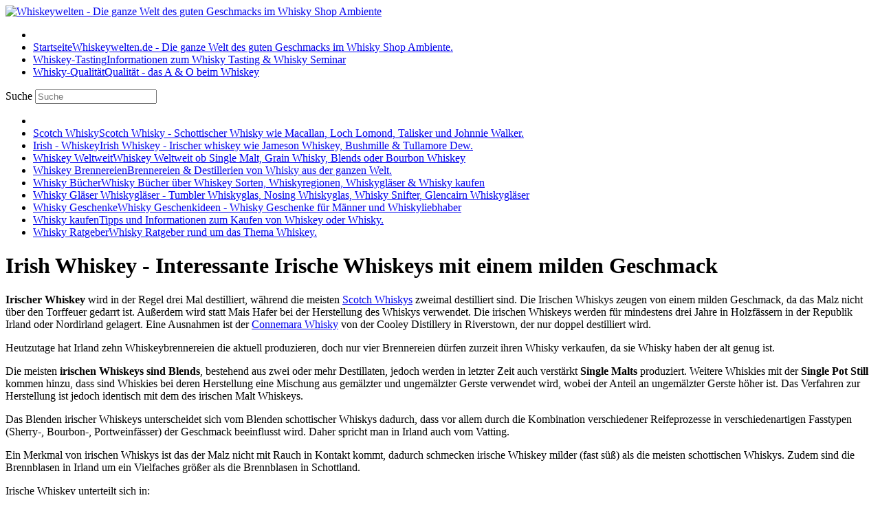

--- FILE ---
content_type: text/html; charset=utf-8
request_url: https://whiskeywelten.de/irish-whiskey?view=products
body_size: 6645
content:
<!DOCTYPE html>
<!-- jsn_cube_pro 3.0.5 -->
<html lang="" dir="ltr">
<head>
	<base href="https://whiskeywelten.de/irish-whiskey" />
	<meta http-equiv="content-type" content="text/html; charset=utf-8" />
	<meta name="keywords" content="Whiskeywelten, Whisky, Whiskey, Whisky Shop, Whisky Store, Whisky Sorten, Whiskey Glas" />
	<meta name="description" content="Whiskeywelten - Im Whisky Online Shop &amp; Whisky Store Ambiente zum Thema Whiskey mit vielen Whisky Sorten zum Whisky Kaufen." />
	<meta name="generator" content="Joomla! - Open Source Content Management" />
	<title>Whiskey &amp; Whisky - Irish Whiskey - Interessante Irische Whiskeys mit einem milden Geschmack</title>
	<link href="/templates/jsn_cube_pro/favicon.ico" rel="shortcut icon" type="image/vnd.microsoft.icon" />
	<link href="/cache/jsn_cube_pro/2c74c9065e69fa2f2ba724574bd7cdaf.css?fe95c3715013b776209b6453cce3850b" rel="stylesheet" type="text/css" />
	<style type="text/css">
	div.jsn-modulecontainer ul.menu-mainmenu ul,
	div.jsn-modulecontainer ul.menu-mainmenu ul li {
		width: 200px;
	}
	div.jsn-modulecontainer ul.menu-mainmenu ul ul {
		margin-left: 200px;
	}
	#jsn-pos-toolbar div.jsn-modulecontainer ul.menu-mainmenu ul ul {
		margin-right: 200px;
		margin-left : auto
	}
	div.jsn-modulecontainer ul.menu-sidemenu ul,
	div.jsn-modulecontainer ul.menu-sidemenu ul li {
		width: 206px;
	}
	div.jsn-modulecontainer ul.menu-sidemenu li ul {
		right: -206px;
	}
	body.jsn-direction-rtl div.jsn-modulecontainer ul.menu-sidemenu li ul {
		left: -206px;
		right: auto;
	}
	div.jsn-modulecontainer ul.menu-sidemenu ul ul {
		margin-left: 206px;
	}
	</style>
	<meta name="viewport" content="width=device-width, initial-scale=1.0, maximum-scale=2.0" />

	<!-- html5.js and respond.min.js for IE less than 9 -->
	<!--[if lt IE 9]>
	<script src="http://html5shim.googlecode.com/svn/trunk/html5.js"></script>
	<script src="/plugins/system/jsntplframework/assets/3rd-party/respond/respond.min.js"></script>
	<![endif]-->
	  <meta name="google-site-verification" content="nZ_Np7K7tTuLjHKIxqgPHsutN7A4DYST7fbLT3KjePg" />
</head>
<body id="jsn-master" class="jsn-textstyle-custom jsn-color-orange jsn-direction-ltr jsn-responsive jsn-mobile jsn-joomla-30  jsn-com-amazon jsn-view-products jsn-itemid-116">
	<a name="top" id="top"></a>
		<div id="jsn-page" class="container">
			<div id="jsn-header">
			<div id="jsn-logo" class="pull-left">
			<a href="/" title="Whiskeywelten - Die ganze Welt des guten Geschmacks im Whisky Shop Ambiente"><img src="/images/logo.png" alt="Whiskeywelten - Die ganze Welt des guten Geschmacks im Whisky Shop Ambiente" id="jsn-logo-desktop" /></a>			</div>
			<div id="jsn-headerright" class="pull-right">
							<div id="jsn-pos-top" class="pull-left">
					<div class=" jsn-modulecontainer"><div class="jsn-modulecontainer_inner"><div class="jsn-modulecontent"><span id="jsn-menu-toggle-parent" class="jsn-menu-toggle"><i class="fa fa-navicon"></i></span>
<ul class="menu-topmenu">
	<li class="jsn-menu-mobile-control"><span class="close-menu"><i class="fa fa-times"></i></span></li> 
	<li  class="first"><a class="clearfix" href="/" title="Whiskeywelten.de - Die ganze Welt des guten Geschmacks im Whisky Shop Ambiente." >
    	<span>
		<span class="jsn-menutitle">Startseite</span><span class="jsn-menudescription">Whiskeywelten.de - Die ganze Welt des guten Geschmacks im Whisky Shop Ambiente.</span>	</span>
</a></li><li  class=""><a class="clearfix" href="/whiskey-tasting" title="Informationen zum Whisky Tasting &amp; Whisky Seminar" >
    	<span>
		<span class="jsn-menutitle">Whiskey-Tasting</span><span class="jsn-menudescription">Informationen zum Whisky Tasting &amp; Whisky Seminar</span>	</span>
</a></li><li  class="last"><a class="clearfix" href="/whisky-qualitaet" title="Qualität - das A &amp; O beim Whiskey" >
    	<span>
		<span class="jsn-menutitle">Whisky-Qualität</span><span class="jsn-menudescription">Qualität - das A &amp; O beim Whiskey</span>	</span>
</a></li></ul><div class="clearbreak"></div></div></div></div><div class=" jsn-modulecontainer"><div class="jsn-modulecontainer_inner"><div class="jsn-modulecontent"><div class="search">
	<form action="index.php" method="get" class="form-inline">
		<input type="hidden" name="option" value="com_amazon" />
		<input type="hidden" name="view" value="products" />
		<input type="hidden" name="layout" value="search" />
		<label for="mod-search-searchword" class="element-invisible">Suche</label> <input name="searchword" id="mod-search-searchword" class="inputbox search-query" type="text" value=""  placeholder="Suche" />	</form>
</div>
<div class="clearbreak"></div></div></div></div>
					<div class="clearbreak"></div>
				</div>
									</div>
			<div class="clearbreak"></div>
					<div id="jsn-menu"><div id="jsn-menu_inner">
							<div id="jsn-pos-mainmenu">
					<div class=" jsn-modulecontainer"><div class="jsn-modulecontainer_inner"><div class="jsn-modulecontent"><span id="jsn-menu-toggle-parent" class="jsn-menu-toggle"><i class="fa fa-navicon"></i></span>
<ul class="menu-mainmenu">
	<li class="jsn-menu-mobile-control"><span class="close-menu"><i class="fa fa-times"></i></span></li> 
	<li  class="first"><a class="clearfix" href="/schottischer-whisky" title="Scotch Whisky - Schottischer Whisky wie Macallan, Loch Lomond, Talisker und Johnnie Walker." >
    	<span>
		<span class="jsn-menutitle">Scotch Whisky</span><span class="jsn-menudescription">Scotch Whisky - Schottischer Whisky wie Macallan, Loch Lomond, Talisker und Johnnie Walker.</span>	</span>
</a></li><li  class="current active"><a class="current clearfix" href="/irish-whiskey" title="Irish Whiskey - Irischer whiskey wie Jameson Whiskey, Bushmille &amp; Tullamore Dew." >
    	<span>
		<span class="jsn-menutitle">Irish - Whiskey</span><span class="jsn-menudescription">Irish Whiskey - Irischer whiskey wie Jameson Whiskey, Bushmille &amp; Tullamore Dew.</span>	</span>
</a></li><li  class=""><a class="clearfix" href="/whiskey-weltweit" title="Whiskey Weltweit ob Single Malt, Grain Whisky, Blends oder Bourbon Whiskey" >
    	<span>
		<span class="jsn-menutitle">Whiskey Weltweit</span><span class="jsn-menudescription">Whiskey Weltweit ob Single Malt, Grain Whisky, Blends oder Bourbon Whiskey</span>	</span>
</a></li><li  class=""><a class="clearfix" href="/whiskey-brennereien" title="Brennereien &amp; Destillerien von Whisky aus der ganzen Welt." >
    	<span>
		<span class="jsn-menutitle">Whiskey Brennereien</span><span class="jsn-menudescription">Brennereien &amp; Destillerien von Whisky aus der ganzen Welt.</span>	</span>
</a></li><li  class=""><a class="clearfix" href="/whisky-buecher" title="Whisky Bücher über Whiskey Sorten, Whiskyregionen, Whiskygläser &amp; Whisky kaufen" >
    	<span>
		<span class="jsn-menutitle">Whisky Bücher</span><span class="jsn-menudescription">Whisky Bücher über Whiskey Sorten, Whiskyregionen, Whiskygläser &amp; Whisky kaufen</span>	</span>
</a></li><li  class=""><a class="clearfix" href="/whiskyglaeser" title="Whiskygläser - Tumbler Whiskyglas, Nosing Whiskyglas, Whisky Snifter, Glencairn Whiskygläser" >
    	<span>
		<span class="jsn-menutitle">Whisky Gläser </span><span class="jsn-menudescription">Whiskygläser - Tumbler Whiskyglas, Nosing Whiskyglas, Whisky Snifter, Glencairn Whiskygläser</span>	</span>
</a></li><li  class=""><a class="clearfix" href="/whisky-geschenke" title="Whisky Geschenkideen - Whisky Geschenke für Männer und Whiskyliebhaber" >
    	<span>
		<span class="jsn-menutitle">Whisky Geschenke</span><span class="jsn-menudescription">Whisky Geschenkideen - Whisky Geschenke für Männer und Whiskyliebhaber</span>	</span>
</a></li><li  class=""><a class="clearfix" href="/whisky-kaufen" title="Tipps und Informationen zum Kaufen von Whiskey oder Whisky." >
    	<span>
		<span class="jsn-menutitle">Whisky kaufen</span><span class="jsn-menudescription">Tipps und Informationen zum Kaufen von Whiskey oder Whisky.</span>	</span>
</a></li><li  class="last"><a class="clearfix" href="/whisky-ratgeber" title="Whisky Ratgeber rund um das Thema Whiskey." >
    	<span>
		<span class="jsn-menutitle">Whisky Ratgeber</span><span class="jsn-menudescription">Whisky Ratgeber rund um das Thema Whiskey.</span>	</span>
</a></li></ul><div class="clearbreak"></div></div></div></div>
				</div>
										<span id="jsn-desktopswitch">
					<a href="#" onclick="javascript: JSNUtils.setTemplateAttribute('jsn_cube_pro_','mobile','no'); return false;"></a>
				</span>
				<span id="jsn-mobileswitch">
					<a href="#" onclick="javascript: JSNUtils.setTemplateAttribute('jsn_cube_pro_','mobile','yes'); return false;"></a>
				</span>
			            <div class="clearbreak"></div>
			</div></div>
				</div>
		<div id="jsn-body">
			<div id="jsn-content-top-wrapper">
				<div id="jsn-content-top-wrapper_inner">
					<div id="jsn-content-top-wrapper_inner1">
										</div>
				</div>
			</div>
			<div id="jsn-content" class="jsn-hasleft ">
				<div id="jsn-content_inner"><div id="jsn-content_inner1"><div id="jsn-content_inner2"><div id="jsn-content_inner3" class="row-fluid">
											<div id="jsn-maincontent" class="span9 order2 offset3 row-fluid"><div id="jsn-maincontent_inner">
												<div id="jsn-centercol" class="span12 order1 "><div id="jsn-centercol_inner">
													<div id="jsn-mainbody-content" class=" jsn-hasmainbody">
															<div id="jsn-mainbody">
												<div id="system-message-container">
	</div>

												<h1>Irish Whiskey - Interessante Irische Whiskeys mit einem milden Geschmack</h1>

<div id="category-desc"><p><strong>Irischer Whiskey</strong> wird in der Regel drei Mal destilliert, w&auml;hrend die meisten <a href="/schottischer-whisky?view=products" title="Schottischer Whisky gibt es in folgenden Sorten Grain Scotch Whisky, Blended Scotch Whisky, Single Malt Scotch Whisky und Single Cask Whisky.">Scotch Whiskys</a> zweimal destilliert sind. Die Irischen Whiskys zeugen von einem milden Geschmack, da das Malz nicht &uuml;ber den Torffeuer gedarrt ist. Au&szlig;erdem wird statt Mais Hafer bei der Herstellung des Whiskys verwendet. Die irischen Whiskeys werden f&uuml;r mindestens drei Jahre in Holzf&auml;ssern in der Republik Irland oder Nordirland gelagert. Eine Ausnahmen ist der <a href="/whiskey-brennereien/connemara?view=products" title="Irish Connemara Whiskey aus Ireland im Whiskey Shop Ambiente zum online kaufen.">Connemara Whisky</a> von der Cooley Distillery in Riverstown, der nur doppel destilliert wird.</p>
<p>Heutzutage hat Irland zehn Whiskeybrennereien die aktuell produzieren, doch nur vier Brennereien d&uuml;rfen zurzeit ihren Whisky verkaufen, da sie Whisky haben der alt genug ist.</p></div>

<div id='amazon-list' class="scroll">
	<a href="/irish-whiskey?view=products&amp;layout=partial&amp;page=2&amp;searchword=Irish%20Whiskey"></a>
</div>

<div><p>Die meisten <strong>irischen Whiskeys sind Blends</strong>, bestehend aus zwei oder mehr Destillaten, jedoch werden in letzter Zeit auch verst&auml;rkt <strong>Single Malts</strong> produziert. Weitere Whiskies mit der <strong>Single Pot Still</strong> kommen hinzu, dass sind Whiskies bei deren Herstellung eine Mischung aus gem&auml;lzter und ungem&auml;lzter Gerste verwendet wird, wobei der Anteil an ungem&auml;lzter Gerste h&ouml;her ist. Das Verfahren zur Herstellung ist jedoch identisch mit dem des irischen Malt Whiskeys.</p>
<p>Das Blenden irischer Whiskeys unterscheidet sich vom Blenden schottischer Whiskys dadurch, dass vor allem durch die Kombination verschiedener Reifeprozesse in verschiedenartigen Fasstypen (Sherry-, Bourbon-, Portweinf&auml;sser) der Geschmack beeinflusst wird. Daher spricht man in Irland auch vom Vatting.</p>
<p>Ein Merkmal von irischen Whiskys ist das der Malz nicht mit Rauch in Kontakt kommt, dadurch schmecken irische Whiskey milder (fast s&uuml;&szlig;) als die meisten schottischen Whiskys. Zudem sind die Brennblasen in Irland um ein Vielfaches gr&ouml;&szlig;er als die Brennblasen in Schottland.</p>
<p><span style="text-decoration: underline;">Irische Whiskey unterteilt sich in:</span></p>
<ul>
<li><strong>Grain Whiskey</strong> - dieser wird fast ausschlie&szlig;lich zum Mischen verwendet: Greenore (8, 10, 15, 18 years), Teelings Single Grain.</li>
<li><strong>Blended Whiskey</strong> - wird zu einem Markenprodukt mit immer gleichem Geschmack gemischt: Black Bush, Bushmills Original, Clontarf, Inishowen, The Irishman Potstill, <a href="/whiskey-brennereien/jameson?view=products" title="Jameson Whisky ein Irish Whiskey im Whisky online Shop Ambiente zum online kaufen.">Jameson</a>, <a href="/whiskey-brennereien/kilbeggan?view=products" title="Kilbeggan Whiskey ein Irish Whisky im Whisky online Shop Ambiente zum online kaufen.">Kilbeggan</a>, Locke's Blend, Midleton Very Rare, Millars, Paddy, Powers, <a href="/whiskey-brennereien/tullamore?view=products" title="Tullamore ein Irish Whiskey im Whiskey online Shop Ambiente zum online kaufen.">Tullamore Dew</a>, Writer's Tears</li>
<li><strong>Single Malt Whiskey</strong> - ungemischter Whisky: Bushmills (10, 16, 21 years), Connemara Peated Malt (Regular, Cask Strength and 12 years), The Irishman Single Malt, Locke's Single Malt (8 years), Tullamore Dew Single Malt (10-year), Tyrconnell</li>
<li><strong>Single Pot Still</strong> - Mischung aus gem&auml;lzter und ungem&auml;lzter Gerste: Green Spot, Jameson 15yr Old Pure Pot Still, Redbreast (12, 15, 21 years)</li>
</ul>
<h3>Geschichte des Irish Whiskey</h3>
<p>Das Wort Whisky oder Whiskey kommt aus dem G&auml;lischen uisce beatha, was <strong>Wasser des Lebens</strong> bedeutet. <strong>Irish Whiskey</strong> war eine sehr fr&uuml;hes Getr&auml;nke in Europa. Es wird angenommen, dass irische M&ouml;nche die Technik der Destillation nach Irland brachten. 1405 wurde zum erst Mal Whiskey in Irland gebrandt. Die <strong>Old Bushmills Destillerie</strong> behauptet, die &auml;lteste Lizenz f&uuml;r das Brennen von Whiskey zu haben.</p>
<p>In den fr&uuml;hen zwanzigsten Jahrhunderts war Irish Whiskey ein beliebtestes Getr&auml;nk in den Vereinigten Staaten. Doch zwischen 1920 und 1933 wurde der Whisky verboten, was den Exportmarkt erheblich st&ouml;ren. Viele Brennereien mussten ihr Gesch&auml;ft aufgeben. Nochdazu kam der irische Unabh&auml;ngigkeitskrieg und der anschlie&szlig;ende B&uuml;rgerkrieg, wodurch die Whiskyproduktion schwierig wurde. Es gab nur noch wenige irische Destillerien, die 1966 unter dem Namen Irish Distillers zusammengelegt wurden, um ihre Ressourcen zu b&uuml;ndeln. Mitte der 1970er Jahre gab es nur zwei Brennereien in Irland, die New Midleton und Bushmills Brennerein, die zu Irish Distillers geh&ouml;rten.<br /><br />1988 &uuml;bernahm Pernod Ricard die Irish Distillers und erh&ouml;hte die Vermarktung von irischen Whiskeys. Besonders der <a href="/whiskey-brennereien/jameson?view=products" title="Jameson ist ein Irish Whiskey der von der Irish Distillers Tochtergesellschaft von Pernod Ricard produziert wird.">Jameson Whiskey</a> wurde stark vermarktet.<br /><br />Seit Anfang der 1990er Jahre hat der Irish Whiskey einen gro&szlig;en Aufschwung erlebt, der bis heute nicht zu bremsen ist.</p>
<p>Derzeit gibt es zehn Destillerien in Irland die sich im Betrieb oder im Bau befinden:</p>
<ul>
<li>Alltech Craft Distillery (gegr&uuml;ndet 2012)</li>
<li>Cooley Distillery &ndash; produziert Connemara, Michael Collins, Tyrconnell Whisky</li>
<li>Dingle Distillery (gegr&uuml;ndet 2012)</li>
<li>The Echlinville Distillery (gegr&uuml;ndet 2013)</li>
<li>Kilbeggan Distillery (gegr&uuml;ndet 2007)</li>
<li>New Midleton Distillery (gegr&uuml;ndet) &ndash; produziert Jamesons, Powers, Paddy, Midleton, Redbreast Whiskey</li>
<li>Old Bushmills Distillery &ndash; produziert Old Bushmills, Black Bush, 1608, Bushmills 10-, 12- und 16- and 21-year-old single malts</li>
<li>Teeling Distillery (startet 2014)</li>
<li>Tullamore Distillery (gegr&uuml;ndet 2014)</li>
<li>West Cork Distillers (gegr&uuml;ndet 2008)</li>
</ul></div>

											</div>
														</div>
												</div></div> <!-- end centercol -->
											</div></div> <!-- end jsn-maincontent -->
											<div id="jsn-leftsidecontent" class="span3 order1 offset-12">
								<div id="jsn-leftsidecontent_inner">
									<div id="jsn-pos-left">
										<div class="_menu jsn-modulecontainer"><div class="jsn-modulecontainer_inner"><div><div><h3 class="jsn-moduletitle"><span class="jsn-moduleicon">Whiskeywelten.de</span></h3><div class="jsn-modulecontent"><span id="jsn-menu-toggle-parent" class="jsn-menu-toggle"><i class="fa fa-navicon"></i></span>
<ul class="menu-treemenu menu-iconmenu menu-richmsenu">
	<li class="jsn-menu-mobile-control"><span class="close-menu"><i class="fa fa-times"></i></span></li> 
	<li  class="first"><a class="clearfix" href="/schottischer-whisky" title="Scotch Whisky - Schottischer Whisky wie Macallan, Loch Lomond, Talisker und Johnnie Walker." >
    	<span>
		<span class="jsn-menutitle">Scotch Whisky</span><span class="jsn-menudescription">Scotch Whisky - Schottischer Whisky wie Macallan, Loch Lomond, Talisker und Johnnie Walker.</span>	</span>
</a></li><li  class="current active"><a class="current clearfix" href="/irish-whiskey" title="Irish Whiskey - Irischer whiskey wie Jameson Whiskey, Bushmille &amp; Tullamore Dew." >
    	<span>
		<span class="jsn-menutitle">Irish - Whiskey</span><span class="jsn-menudescription">Irish Whiskey - Irischer whiskey wie Jameson Whiskey, Bushmille &amp; Tullamore Dew.</span>	</span>
</a></li><li  class=""><a class="clearfix" href="/whiskey-weltweit" title="Whiskey Weltweit ob Single Malt, Grain Whisky, Blends oder Bourbon Whiskey" >
    	<span>
		<span class="jsn-menutitle">Whiskey Weltweit</span><span class="jsn-menudescription">Whiskey Weltweit ob Single Malt, Grain Whisky, Blends oder Bourbon Whiskey</span>	</span>
</a></li><li  class=""><a class="clearfix" href="/whiskey-brennereien" title="Brennereien &amp; Destillerien von Whisky aus der ganzen Welt." >
    	<span>
		<span class="jsn-menutitle">Whiskey Brennereien</span><span class="jsn-menudescription">Brennereien &amp; Destillerien von Whisky aus der ganzen Welt.</span>	</span>
</a></li><li  class=""><a class="clearfix" href="/whisky-buecher" title="Whisky Bücher über Whiskey Sorten, Whiskyregionen, Whiskygläser &amp; Whisky kaufen" >
    	<span>
		<span class="jsn-menutitle">Whisky Bücher</span><span class="jsn-menudescription">Whisky Bücher über Whiskey Sorten, Whiskyregionen, Whiskygläser &amp; Whisky kaufen</span>	</span>
</a></li><li  class=""><a class="clearfix" href="/whiskyglaeser" title="Whiskygläser - Tumbler Whiskyglas, Nosing Whiskyglas, Whisky Snifter, Glencairn Whiskygläser" >
    	<span>
		<span class="jsn-menutitle">Whisky Gläser </span><span class="jsn-menudescription">Whiskygläser - Tumbler Whiskyglas, Nosing Whiskyglas, Whisky Snifter, Glencairn Whiskygläser</span>	</span>
</a></li><li  class=""><a class="clearfix" href="/whisky-geschenke" title="Whisky Geschenkideen - Whisky Geschenke für Männer und Whiskyliebhaber" >
    	<span>
		<span class="jsn-menutitle">Whisky Geschenke</span><span class="jsn-menudescription">Whisky Geschenkideen - Whisky Geschenke für Männer und Whiskyliebhaber</span>	</span>
</a></li><li  class=""><a class="clearfix" href="/whisky-kaufen" title="Tipps und Informationen zum Kaufen von Whiskey oder Whisky." >
    	<span>
		<span class="jsn-menutitle">Whisky kaufen</span><span class="jsn-menudescription">Tipps und Informationen zum Kaufen von Whiskey oder Whisky.</span>	</span>
</a></li><li  class="last"><a class="clearfix" href="/whisky-ratgeber" title="Whisky Ratgeber rund um das Thema Whiskey." >
    	<span>
		<span class="jsn-menutitle">Whisky Ratgeber</span><span class="jsn-menudescription">Whisky Ratgeber rund um das Thema Whiskey.</span>	</span>
</a></li></ul><div class="clearbreak"></div></div></div></div></div></div><div class="-box1 jsn-modulecontainer"><div class="jsn-modulecontainer_inner"><div><div><h3 class="jsn-moduletitle"><span class="jsn-moduleicon">Whiskey Shop & Store</span></h3><div class="jsn-modulecontent">
<div class="jsn-mod-custom">
	<p><a href="/whiskey-brennereien?view=products" title="Whiskey Brennereien &amp; Destillerien aus der ganzen Welt."><img src="/images/whisky/Beam_Rack_House.jpg" alt="Whiskey Shop &amp; Whisky Store mit vielen Whiskysorten. © Wikipedia, Urheber: Bbadgett" width="250" height="162" title="Whiskey Shop &amp; Whisky Store mit einer gro&szlig;en Auswahl an Whiskeys." /></a></p></div><div class="clearbreak"></div></div></div></div></div></div><div class="-box1 jsn-modulecontainer"><div class="jsn-modulecontainer_inner"><div><div><div class="jsn-modulecontent">
<div class="jsn-mod-custom">
<!-- Whiskeywelten -->
<ins class="adsbygoogle"
     style="display:inline-block;width:250px;height:250px"
     data-ad-client="ca-pub-1971681382042532"
     data-ad-slot="5402197942"></ins></div><div class="clearbreak"></div></div></div></div></div></div><div class=" jsn-modulecontainer"><div class="jsn-modulecontainer_inner"><div><div><div class="jsn-modulecontent">
<div class="jsn-mod-custom">
	<center><img src="/images/whisky_ab_18.jpg" alt=""/></center></div><div class="clearbreak"></div></div></div></div></div></div>
									</div>
								</div>
							</div>
							</div></div></div></div>
							</div>
					<div id="jsn-footer">
				<div id="jsn-footermodules" class="jsn-modulescontainer jsn-modulescontainer1 row-fluid">
								<div id="jsn-pos-footer" class="span12">
						<div class="_menu jsn-modulecontainer"><div class="jsn-modulecontainer_inner"><div class="jsn-modulecontent"><span id="jsn-menu-toggle-parent" class="jsn-menu-toggle"><i class="fa fa-navicon"></i></span>
<ul class="menu-divmenu">
	<li class="jsn-menu-mobile-control"><span class="close-menu"><i class="fa fa-times"></i></span></li> 
	<li  class="first"><a class="clearfix" href="/nutzung" title="Nutzungserklärung von Whiskeywelten.de" >
    	<span>
		<span class="jsn-menutitle">Nutzungserklärung</span><span class="jsn-menudescription">Nutzungserklärung von Whiskeywelten.de</span>	</span>
</a></li><li  class=""><a class="clearfix" href="/datenschutz" title="Datenschutz von Whiskeywelten.de" >
    	<span>
		<span class="jsn-menutitle">Datenschutzerklärung</span><span class="jsn-menudescription">Datenschutz von Whiskeywelten.de</span>	</span>
</a></li><li  class="last"><a class="clearfix" href="/impressum" title="Impressum von Whiskeywelten.de" >
    	<span>
		<span class="jsn-menutitle">Impressum</span><span class="jsn-menudescription">Impressum von Whiskeywelten.de</span>	</span>
</a></li></ul><div class="clearbreak"></div></div></div></div>
					</div>
								<div class="clearbreak"></div>
				</div>
			</div>
			</div>
			<a id="jsn-gotoplink" href="https://whiskeywelten.de/irish-whiskey#top">
			<span>Zum Seitenanfang</span>
		</a>
	
</div>
<script type="text/javascript">{"csrf.token":"d6264f2788149c81c673c9b7aa3c29c8","system.paths":{"root":"","base":""}}</script>
<script src="https://whiskeywelten.de/cache/jsn_cube_pro/68c1ab42f1b22e87a2814deedbd47d17.js?fe95c3715013b776209b6453cce3850b" type="text/javascript"></script>
<script src="https://whiskeywelten.de/cache/jsn_cube_pro/fe742cb77e436df6206f4852895b9973.js?fe95c3715013b776209b6453cce3850b" type="text/javascript"></script>
<script src="https://whiskeywelten.de/cache/jsn_cube_pro/6079189864b255a2ff51a1d9839cf495.js?fe95c3715013b776209b6453cce3850b" type="text/javascript"></script>
<script src="https://whiskeywelten.de/cache/jsn_cube_pro/4c886e76c75cd6f7b74867189163696f.js?fe95c3715013b776209b6453cce3850b" type="text/javascript"></script>
<script src="/media/system/js/modal.js?fe95c3715013b776209b6453cce3850b" type="text/javascript"></script>
<script src="https://whiskeywelten.de/cache/jsn_cube_pro/44cb66e9b12c0a573911ee77c0888d1a.js?fe95c3715013b776209b6453cce3850b" type="text/javascript"></script>
<script type="text/javascript">

				JSNTemplate.initTemplate({
					templatePrefix			: "jsn_cube_pro_",
					templatePath			: "/templates/jsn_cube_pro",
					enableRTL				: 0,
					enableGotopLink			: 1,
					enableMobile			: 1,
					enableMobileMenuSticky	: 1,
					enableDesktopMenuSticky	: 0,
					responsiveLayout		: ["mobile","wide"],
					mobileMenuEffect		: "default"
				});
			
		jQuery(function($) {
			SqueezeBox.initialize({});
			SqueezeBox.assign($('a.modal').get(), {
				parse: 'rel'
			});
		});

		window.jModalClose = function () {
			SqueezeBox.close();
		};
		
		// Add extra modal close functionality for tinyMCE-based editors
		document.onreadystatechange = function () {
			if (document.readyState == 'interactive' && typeof tinyMCE != 'undefined' && tinyMCE)
			{
				if (typeof window.jModalClose_no_tinyMCE === 'undefined')
				{	
					window.jModalClose_no_tinyMCE = typeof(jModalClose) == 'function'  ?  jModalClose  :  false;
					
					jModalClose = function () {
						if (window.jModalClose_no_tinyMCE) window.jModalClose_no_tinyMCE.apply(this, arguments);
						tinyMCE.activeEditor.windowManager.close();
					};
				}
		
				if (typeof window.SqueezeBoxClose_no_tinyMCE === 'undefined')
				{
					if (typeof(SqueezeBox) == 'undefined')  SqueezeBox = {};
					window.SqueezeBoxClose_no_tinyMCE = typeof(SqueezeBox.close) == 'function'  ?  SqueezeBox.close  :  false;
		
					SqueezeBox.close = function () {
						if (window.SqueezeBoxClose_no_tinyMCE)  window.SqueezeBoxClose_no_tinyMCE.apply(this, arguments);
						tinyMCE.activeEditor.windowManager.close();
					};
				}
			}
		};
		window.cookieconsent_options = {"learnMore":"Info","dismiss":"OK","message":"Cookies erleichtern die Bereitstellung unserer Dienste. Mit der Nutzung unserer Dienste erkl\u00e4ren Sie sich damit einverstanden, dass wir Cookies verwenden.","link":"https:\/\/whiskeywelten.de\/impressum","theme":"\/plugins\/system\/jsntplframework\/assets\/3rd-party\/cookieconsent\/styles\/light-floating.css"};
	;

	jQuery(document).ready( function() {
		jQuery('.scroll').jscroll({
		autoTriggerUntil: 4
		});
	});
</script>
<script async src="//pagead2.googlesyndication.com/pagead/js/adsbygoogle.js"></script>
<script type="text/javascript">
(adsbygoogle = window.adsbygoogle || []).push({});
</script><script defer src="https://static.cloudflareinsights.com/beacon.min.js/vcd15cbe7772f49c399c6a5babf22c1241717689176015" integrity="sha512-ZpsOmlRQV6y907TI0dKBHq9Md29nnaEIPlkf84rnaERnq6zvWvPUqr2ft8M1aS28oN72PdrCzSjY4U6VaAw1EQ==" data-cf-beacon='{"version":"2024.11.0","token":"8ba042e105a04ac192470826fea09744","r":1,"server_timing":{"name":{"cfCacheStatus":true,"cfEdge":true,"cfExtPri":true,"cfL4":true,"cfOrigin":true,"cfSpeedBrain":true},"location_startswith":null}}' crossorigin="anonymous"></script>
</body>
</html>


--- FILE ---
content_type: text/html; charset=utf-8
request_url: https://www.google.com/recaptcha/api2/aframe
body_size: 269
content:
<!DOCTYPE HTML><html><head><meta http-equiv="content-type" content="text/html; charset=UTF-8"></head><body><script nonce="sX1PzBZGgkJk_F34ULvidQ">/** Anti-fraud and anti-abuse applications only. See google.com/recaptcha */ try{var clients={'sodar':'https://pagead2.googlesyndication.com/pagead/sodar?'};window.addEventListener("message",function(a){try{if(a.source===window.parent){var b=JSON.parse(a.data);var c=clients[b['id']];if(c){var d=document.createElement('img');d.src=c+b['params']+'&rc='+(localStorage.getItem("rc::a")?sessionStorage.getItem("rc::b"):"");window.document.body.appendChild(d);sessionStorage.setItem("rc::e",parseInt(sessionStorage.getItem("rc::e")||0)+1);localStorage.setItem("rc::h",'1768973119957');}}}catch(b){}});window.parent.postMessage("_grecaptcha_ready", "*");}catch(b){}</script></body></html>